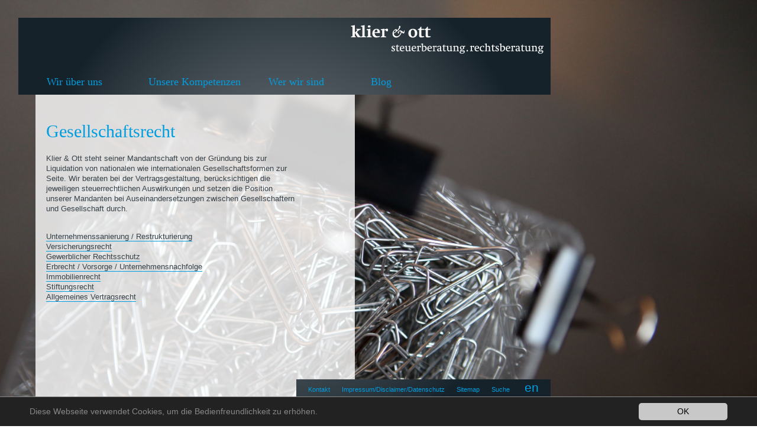

--- FILE ---
content_type: text/html; charset=utf-8
request_url: http://www.klier-ott.de/index.php?id=gesellschaftsrecht
body_size: 2533
content:
<?xml version="1.0" encoding="utf-8"?>
<!DOCTYPE html
    PUBLIC "-//W3C//DTD XHTML 1.0 Strict//EN"
    "http://www.w3.org/TR/xhtml1/DTD/xhtml1-strict.dtd">
<html xml:lang="de" lang="de" xmlns="http://www.w3.org/1999/xhtml">
<head>

<meta http-equiv="Content-Type" content="text/html; charset=utf-8" />
<!-- 
	This website is powered by TYPO3 - inspiring people to share!
	TYPO3 is a free open source Content Management Framework initially created by Kasper Skaarhoj and licensed under GNU/GPL.
	TYPO3 is copyright 1998-2026 of Kasper Skaarhoj. Extensions are copyright of their respective owners.
	Information and contribution at https://typo3.org/
-->



<title>Gesellschaftsrecht</title>
<meta name="generator" content="TYPO3 CMS" />
<meta name="author" content="kognito Gestaltung" />
<meta name="robots" content="INDEX,FOLLOW" />
<meta name="keywords" content="Steuerberater, Rechtsanwalt, Steuerberatung, Rechtsberatung, Berlin, Körperschaftssteuer, Umsatzsteuer, Internationales Steuerrecht, Jahresabschluss, Gesellschaftsrecht, Versicherungsrecht, Insolvenzrecht, Unternehmenssanierung, Wettbewerbsrecht, Steuerstrafrecht, Doppelbesteuerung, Künstler, Verein, Stiftung, Buchführung, Gründung, Verkehrsrecht, Steuer, Recht" />
<meta name="description" content="Klier &amp; Ott gestaltet Steuerbelastung in den Bereichen Einkommensteuer, Körperschaftssteuer, Umsatzsteuer, internationale Besteuerung und berät Unternehmen in Gesellschaftsrecht, Wirtschaftsrecht, Versicherungsrecht." />
<meta name="twitter:card" content="summary" />


<link rel="stylesheet" type="text/css" href="typo3conf/ext/mindshape_cookie_hint/Resources/Public/Css/dark-bottom.css?1583144176" media="all" />
<link rel="stylesheet" type="text/css" href="fileadmin/css/main.css?1583153524" media="all" />



<script src="typo3temp/assets/js/5508b6c4f0.js?1583145009" type="text/javascript"></script>


<link rel="shortcut icon" type="image/x-icon" href="favicon.ico" /><script src="fileadmin/js/jquery-1.7.1.min.js" type="text/javascript"></script><script src="fileadmin/js/jquery.backstretch.min.js" type="text/javascript"></script>
<script type="text/javascript">
  function rollmenu(arg){
    if (arg==1){
      document.getElementById('submenu1').style.display='block';
      document.getElementById('submenu2').style.display='none';
      document.getElementById('submenu3').style.display='none';
    }
    if (arg==2){
      document.getElementById('submenu1').style.display='none';
      document.getElementById('submenu2').style.display='block';
      document.getElementById('submenu3').style.display='none';
    }
    if (arg==3){
      document.getElementById('submenu1').style.display='none';
      document.getElementById('submenu2').style.display='none';
      document.getElementById('submenu3').style.display='block';
    }
    if (arg==0){
      document.getElementById('submenu1').style.display='none';
      document.getElementById('submenu2').style.display='none';
      document.getElementById('submenu3').style.display='none';
    }
  }
$(document).ready(function() {
  $("#submenu1").mouseleave(function(){
    console.log('fired');
        rollmenu(0);
    });
  $("#submenu2").mouseleave(function(){
        rollmenu(0);
    });
  $("#submenu3").mouseleave(function(){
        rollmenu(0);
    });
});
</script>

<link rel="stylesheet" href="fileadmin/css/kompetenzen.css" type="text/css" />
<link rel="canonical" href="https://www.klier-ott.de/index.php?id=gesellschaftsrecht&amp;L=420%27A%3D0%27"/>
</head>
<body id="body">
<script type="text/javascript">$.backstretch("fileadmin/_migrated/media/klammern.jpg");</script>
<a href="index.html?L=0"><div id="logolink"></div></a>
<div id="header">
	<div id="mainmenu"><ul><li class="menu erster" onMouseOver="rollmenu(1)">Wir über uns</li><li class="menu_aktiv zweiter" onMouseOver="rollmenu(2)">Unsere Kompetenzen</li><li class="menu dritter" onMouseOver="rollmenu(3)">Wer wir sind</li><li class="menu vierter" onMouseOver="rollmenu(0)"><a href="index.php?id=blog">Blog</a></li></ul>
    </div>
</div>	 	
    <div id="submenu1"><ul><li class="menueins"><a href="index.php?id=wie_wir_denken&amp;L=420%27A%3D0%27">Wie wir denken</a></li><li class="menueins"><a href="index.php?id=was_wir_anbieten&amp;L=420%27A%3D0%27">Was wir anbieten</a></li></ul>
    </div>
    <div id="submenu2"><ul><li class="menuzwei"><a href="index.php?id=steuer&amp;L=420%27A%3D0%27">Steuer</a></li><li class="menuzwei_aktiv"><a href="index.php?id=recht&amp;L=420%27A%3D0%27" class="menuzwei_aktiv">Recht</a></li></ul>
    </div>
    <div id="submenu3"><ul><li class="menudrei"><a href="index.php?id=ansprechpartner&amp;L=420%27A%3D0%27">Ihre Ansprechpartner</a></li><li class="menudrei"><a href="index.php?id=kooperationen&amp;L=420%27A%3D0%27">Kooperations- & Dialogpartner</a></li></ul></div>
    
    <div id="header1_ol" onMouseOver="rollmenu(0)"></div>
    <div id="header2_ol" onMouseOver="rollmenu(0)"></div>
    <div id="header3_ol" onMouseOver="rollmenu(0)"></div>
    
     <div id="service"><ul><li class="servicemenu"><a href="index.php?id=15&amp;L=420%27A%3D0%27">Kontakt</a></li><li class="servicemenu"><a href="index.php?id=impressum&amp;L=420%27A%3D0%27">Impressum/Disclaimer/Datenschutz</a></li><li class="servicemenu"><a href="index.php?id=sitemap&amp;L=420%27A%3D0%27">Sitemap</a></li><li class="servicemenu"><a href="index.php?id=suche&amp;L=420%27A%3D0%27">Suche</a></li><li class="servicemenu" style="float:right;"><span class="bigfont"><a href="index.html?L=1">en</a></span></li></ul></div>
    
</div>

<!-- #col3: Content -->
   <div id="content">
        
        <div id="titel">Gesellschaftsrecht</div>
        <div id="contentsubmenunavi"><ul></ul>
        </div>
<!--TYPO3SEARCH_begin-->       
        
<div id="c8" class="frame frame-default frame-type-text frame-layout-0"><div><p>Klier &amp; Ott steht seiner Mandantschaft von der Gründung bis zur Liquidation von nationalen wie internationalen Gesellschaftsformen zur Seite. Wir beraten bei der Vertragsgestaltung, berücksichtigen die jeweiligen steuerrechtlichen Auswirkungen und setzen die Position unserer Mandanten bei Auseinandersetzungen zwischen Gesellschaftern und Gesellschaft durch.</p></div><div></div></div>


<!--TYPO3SEARCH_end-->        
        <div id="contentmenunavi"><div id="menuheadline"><b>Partner/Gesch&auml;ftsf&uuml;hrer</b><br /></div><ul><li class="contentmenu"><a href="index.php?id=unternehmenssanierung&amp;L=420%27A%3D0%27">Unternehmenssanierung / Restrukturierung</a></li><li class="contentmenu"><a href="index.php?id=versicherungsrecht&amp;L=420%27A%3D0%27">Versicherungsrecht</a></li><li class="contentmenu"><a href="index.php?id=rechtsschutz&amp;L=420%27A%3D0%27">Gewerblicher Rechtsschutz</a></li><li class="contentmenu"><a href="index.php?id=unternehmensnachfolge&amp;L=420%27A%3D0%27">Erbrecht / Vorsorge / Unternehmensnachfolge</a></li><li class="contentmenu"><a href="index.php?id=immobilienrecht&amp;L=420%27A%3D0%27">Immobilienrecht</a></li><li class="contentmenu_aktiv"><a href="index.php?id=gesellschaftsrecht&amp;L=420%27A%3D0%27" class="contentmenu_aktiv">Gesellschaftsrecht</a></li><li class="contentmenu"><a href="index.php?id=stiftungsrecht&amp;L=420%27A%3D0%27">Stiftungsrecht</a></li><li class="contentmenu"><a href="index.php?id=vertragsrecht&amp;L=420%27A%3D0%27">Allgemeines Vertragsrecht</a></li></ul>
        </div>
	</div>



  <script>
    window.cookieconsent_options = {
      expiryDays: 365,
      
      dismiss: 'OK',
      message: 'Diese Webseite verwendet Cookies, um die Bedienfreundlichkeit zu erhöhen.',
      
      
    };
  </script>

<script src="typo3conf/ext/mindshape_cookie_hint/Resources/Public/Js/cookieconsent.js?1583144176" type="text/javascript"></script>


</body>
</html>

--- FILE ---
content_type: text/css; charset=utf-8
request_url: http://www.klier-ott.de/fileadmin/css/main.css?1583153524
body_size: 1477
content:
body{
	
	font-family:Arial, Helvetica, sans-serif;
	font-size:13px;
	line-height:17px;
	color:#364148;
	-webkit-background-size: cover;
    -moz-background-size: cover;
    -o-background-size: cover;
    background-size: cover;
	width:100%;
	height:100%;
	background-color:#ffffff;
	-ms-filter:"progid:DXImageTransform.Microsoft.AlphaImageLoader(src='../images/bg_stuhl.jpg',sizingMethod='scale')";
	filter:progid:DXImageTransform.Microsoft.AlphaImageLoader(src='../images/bg_stuhl.jpg', sizingMethod='scale');
}
li{
	list-style:none;
	padding:0;
	margin:0;
}
ul{
	padding:0;
	margin:0;
}
a{
	text-decoration:none;
}
#header{
	position:absolute;
	left:31px;
	top:30px;
	background-image:url(../images/header.png);
	width:900px;
	height:130px;
}
#service{
	position:fixed;
	left:501px;
	bottom:30px;
	background-image:url(../images/footer.png);
	width:430px;
	height:49px;
	z-index:2;
}
#submenu1{
	font-family:Georgia, "Times New Roman", Times, serif;
	font-size:18px;
	color:#009EE0;
	position:absolute;
	left:60px;
	top:160px;
	background-image:url(../images/menu_01.png);
	width:199px;
	display:none;
	z-index:2;
	padding-bottom:10px;
}
#submenu2{
	font-family:Georgia, "Times New Roman", Times, serif;
	font-size:18px;
	color:#009EE0;
	position:absolute;
	left:244px;
	top:160px;
	background-image:url(../images/menu_02.png);
	width:196px;
	padding-bottom:10px;
	display:none;
	z-index:2;
}
#submenu3{
	font-family:Georgia, "Times New Roman", Times, serif;
	font-size:18px;
	color:#009EE0;
	position:absolute;
	left:464px;
	top:160px;
	background-image:url(../images/menu_03.png);
	width:209px;
	padding-bottom:10px;
	display:none;
	z-index:2;
	line-height:22px;
}
#header1_ol{
	position:absolute;
	left:31px;
	top:30px;
	width:900px;
	height:98px;
	z-index:99;
}
#header2_ol{
	position:absolute;
	left:782px;
	top:128px;
	width:349px;
	height:32px;
	z-index:99;
}
#header3_ol{
	position:absolute;
	left:31px;
	top:128px;
	width:48px;
	height:32px;
	z-index:99;
}
#mainmenu{
	font-family:Georgia, "Times New Roman", Times, serif;
	font-size:18px;
	color:#009EE0; 
	margin-top:100px;
	margin-left:48px;
}
.erster{
	cursor:pointer;
}
.zweiter{
	margin-left:78px;
	cursor:pointer;
}
.dritter{
	margin-left:47px;
	cursor:pointer;
}
.vierter{
	margin-left:79px;
	cursor:pointer;
}
#mainmenu li{
	display:inline;
	padding-bottom:11px;
}
#mainmenu a{
	color:#009EE0;
}
#service li{
	font-family:Arial, Helvetica, sans-serif;
	font-size:11px;
	display:inline;
	margin-right:20px;
}
#service ul{
	margin-left:20px;
	margin-top:8px;
}
#service a{
	color:#009EE0;
}
#submenu1 ul{
	margin-left:18px;
	z-index:100;
}
#submenu1 a{
	color: #fff;
}
#submenu2 a{
	color: #fff;
}
#submenu3 a{
	color: #fff;
}
#submenu1 a:hover{
	color: #009EE0;
}
#submenu2 a:hover{
	color: #009EE0;
}
#submenu3 a:hover{
	color: #009EE0;
}
#submenu1 ul{
	margin-top:8px;
}
#submenu2 ul{
	margin-left:18px;
	margin-top:8px;
}
#submenu3 ul{
	margin-left:18px;
	margin-top:8px;
}
#submenu1 li{
	margin-bottom:8px;
}
#submenu2 li{
	margin-bottom:8px;
}
#submenu3 li{
	margin-bottom:8px;
}
#content{
	position:absolute;
	width:424px;
	top:160px;
	min-height:530px;
	left:60px;
	padding-left:18px;
	padding-right:98px;
	padding-bottom:40px;
    background-image:url(../images/bgsemitransp.png);
}
#titel{
	font-family:Georgia, "Times New Roman", Times, serif;
	font-size:30px;
	color:#009EE0; 
	margin-top:45px;
	margin-bottom:20px;
	line-height:34px;
}
#logolink{
	position:absolute;
	top:40px;
	left:593px;
	width:330px;
	height:50px;
	z-index:100;
}
#content a{
	/*color:#009EE0;*/
}
.csc-sitemap li a{
	color:#009EE0;
}
.csc-sitemap ul li{
	list-style:none;
}
.csc-sitemap li{
	font-family:Arial, Helvetica, sans-serif;
	font-size:13px;
	line-height:17px;
}
.csc-sitemap li li{
	margin-left:15px;
	margin-top:10px;
}
li.contentmenu  a{
	font-family:Arial, Helvetica, sans-serif;
	font-size:13px;
	color:#364148;
	border-bottom:1px solid #009EE0;
}
#content li a:hover{
	color:#009EE0;
}
li.contentmenu_aktiv  a{
	font-family:Arial, Helvetica, sans-serif;
	font-size:13px;
	color:#009EE0;
	border-bottom:1px solid #009EE0;
	display:none;
}
#contentmenunavi{
	margin-top:30px;
}
#contentsubmenunavi{
	margin-bottom:20px;
}
h3 a{
	font-family:Arial, Helvetica, sans-serif;
	font-size:13px;
	color:#364148;
	border-bottom:1px solid #009EE0;
}
h3 a:hover{
	color:#009EE0;
}
#content p a{
	color:#009EE0;
}
.csc-sitemap a{
	font-family:Arial, Helvetica, sans-serif;
	font-size:13px;
	color:#364148;
	border-bottom:1px solid #009EE0;
}
.csc-default li{
	list-style:outside;
	padding-left:5px;
	margin-left:12px;
	margin-bottom:17px;
}
.csc-default a{
	color:#000000;
	border-bottom:1px solid #364148;
}

/*Suche-Template*/
.tx-indexedsearch-info{
	display:none;
}
.icondiv{
	float:left;
}
.titlediv{
	float:left;
}
.clearer{
	clear:left;
}
.browsebox a{
	font-family:Arial, Helvetica, sans-serif;
	font-size:13px;
	color:#364148;
	border-bottom:1px solid #009EE0;
}
#content .tx-indexedsearch-redMarkup{
	color:#009EE0;
}
#menuindicator{
	display:none;
}
.tx-indexedsearch .tx-indexedsearch-searchbox INPUT.tx-indexedsearch-searchbox-sword{
	width:254px;
	float:left;
	height:20px;
	border:none;
	padding-left:2px;
	color:#838B8F;
	font-style:italic;
}
.tx-indexedsearch-search-submit{
	margin-left:3px;
	float:left;
}
#tx_indexedsearch{
	background-image:url(../images/bg_suche.png);
	background-repeat:no-repeat;
	padding-top:3px;
	height:51px;
}
fieldset{
	border:none;
	margin-left:0;
}
.tx-indexedsearch .tx-indexedsearch-whatis{
	margin-top:0;
}
.tx-indexedsearch-browsebox p{
	padding-top:0;
	padding-bottom:0;
	margin-bottom:0;

}
.browsebox{
	margin-left:-16px;
}
.tx-indexedsearch-browsebox{
	padding-bottom:5px;
}
.tx-indexedsearch-descr{
	padding-top:0px;
	margin-top:0px;
	
}
#contentmenu_subheadline{
	padding-top:20px;
}
#menuheadline{
	display:none;
}
.bigfont{
	font-size:21px;
	line-height:11px;
}
.news .footer {
	border-top:0 !important;
}
.more, .news-backlink-wrap a{
	color:#009EE0;
}
.tx-indexedsearch-browsebox a{
	color:#009EE0;
}
.frame-type-menu_sitemap a{
	color:#009EE0 !important;
}
.frame-type-menu_sitemap ul ul{
	margin-left:20px;
}

--- FILE ---
content_type: text/css; charset=utf-8
request_url: http://www.klier-ott.de/fileadmin/css/kompetenzen.css
body_size: 38
content:
body{
	
}
#content{
	/*left:244px;*/
}